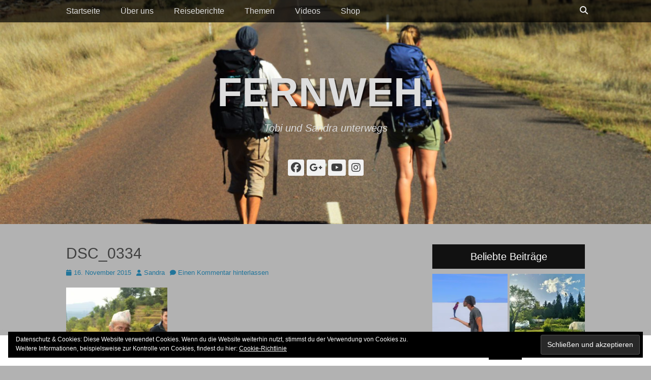

--- FILE ---
content_type: text/html; charset=UTF-8
request_url: https://www.tobiundsandraunterwegs.com/dsc_0334/
body_size: 16566
content:
		<!DOCTYPE html>
		<html lang="de">
		
<head>
		<meta charset="UTF-8">
		<link rel="profile" href="http://gmpg.org/xfn/11">
		<title>DSC_0334 &#8211; fernweh.</title>
<meta name='robots' content='max-image-preview:large' />
<meta name="viewport" content="width=device-width, initial-scale=1, minimum-scale=1"><link rel='dns-prefetch' href='//secure.gravatar.com' />
<link rel='dns-prefetch' href='//stats.wp.com' />
<link rel='dns-prefetch' href='//v0.wordpress.com' />
<link rel='dns-prefetch' href='//widgets.wp.com' />
<link rel='dns-prefetch' href='//s0.wp.com' />
<link rel='dns-prefetch' href='//0.gravatar.com' />
<link rel='dns-prefetch' href='//1.gravatar.com' />
<link rel='dns-prefetch' href='//2.gravatar.com' />
<link rel='dns-prefetch' href='//jetpack.wordpress.com' />
<link rel='dns-prefetch' href='//public-api.wordpress.com' />
<link rel='dns-prefetch' href='//i0.wp.com' />
<link rel="alternate" type="application/rss+xml" title="fernweh. &raquo; Feed" href="https://www.tobiundsandraunterwegs.com/feed/" />
<link rel="alternate" type="application/rss+xml" title="fernweh. &raquo; Kommentar-Feed" href="https://www.tobiundsandraunterwegs.com/comments/feed/" />
<link rel="alternate" type="application/rss+xml" title="fernweh. &raquo; DSC_0334-Kommentar-Feed" href="https://www.tobiundsandraunterwegs.com/feed/?attachment_id=1090" />
<script type="text/javascript">
window._wpemojiSettings = {"baseUrl":"https:\/\/s.w.org\/images\/core\/emoji\/14.0.0\/72x72\/","ext":".png","svgUrl":"https:\/\/s.w.org\/images\/core\/emoji\/14.0.0\/svg\/","svgExt":".svg","source":{"concatemoji":"https:\/\/www.tobiundsandraunterwegs.com\/wp-includes\/js\/wp-emoji-release.min.js?ver=6.3.7"}};
/*! This file is auto-generated */
!function(i,n){var o,s,e;function c(e){try{var t={supportTests:e,timestamp:(new Date).valueOf()};sessionStorage.setItem(o,JSON.stringify(t))}catch(e){}}function p(e,t,n){e.clearRect(0,0,e.canvas.width,e.canvas.height),e.fillText(t,0,0);var t=new Uint32Array(e.getImageData(0,0,e.canvas.width,e.canvas.height).data),r=(e.clearRect(0,0,e.canvas.width,e.canvas.height),e.fillText(n,0,0),new Uint32Array(e.getImageData(0,0,e.canvas.width,e.canvas.height).data));return t.every(function(e,t){return e===r[t]})}function u(e,t,n){switch(t){case"flag":return n(e,"\ud83c\udff3\ufe0f\u200d\u26a7\ufe0f","\ud83c\udff3\ufe0f\u200b\u26a7\ufe0f")?!1:!n(e,"\ud83c\uddfa\ud83c\uddf3","\ud83c\uddfa\u200b\ud83c\uddf3")&&!n(e,"\ud83c\udff4\udb40\udc67\udb40\udc62\udb40\udc65\udb40\udc6e\udb40\udc67\udb40\udc7f","\ud83c\udff4\u200b\udb40\udc67\u200b\udb40\udc62\u200b\udb40\udc65\u200b\udb40\udc6e\u200b\udb40\udc67\u200b\udb40\udc7f");case"emoji":return!n(e,"\ud83e\udef1\ud83c\udffb\u200d\ud83e\udef2\ud83c\udfff","\ud83e\udef1\ud83c\udffb\u200b\ud83e\udef2\ud83c\udfff")}return!1}function f(e,t,n){var r="undefined"!=typeof WorkerGlobalScope&&self instanceof WorkerGlobalScope?new OffscreenCanvas(300,150):i.createElement("canvas"),a=r.getContext("2d",{willReadFrequently:!0}),o=(a.textBaseline="top",a.font="600 32px Arial",{});return e.forEach(function(e){o[e]=t(a,e,n)}),o}function t(e){var t=i.createElement("script");t.src=e,t.defer=!0,i.head.appendChild(t)}"undefined"!=typeof Promise&&(o="wpEmojiSettingsSupports",s=["flag","emoji"],n.supports={everything:!0,everythingExceptFlag:!0},e=new Promise(function(e){i.addEventListener("DOMContentLoaded",e,{once:!0})}),new Promise(function(t){var n=function(){try{var e=JSON.parse(sessionStorage.getItem(o));if("object"==typeof e&&"number"==typeof e.timestamp&&(new Date).valueOf()<e.timestamp+604800&&"object"==typeof e.supportTests)return e.supportTests}catch(e){}return null}();if(!n){if("undefined"!=typeof Worker&&"undefined"!=typeof OffscreenCanvas&&"undefined"!=typeof URL&&URL.createObjectURL&&"undefined"!=typeof Blob)try{var e="postMessage("+f.toString()+"("+[JSON.stringify(s),u.toString(),p.toString()].join(",")+"));",r=new Blob([e],{type:"text/javascript"}),a=new Worker(URL.createObjectURL(r),{name:"wpTestEmojiSupports"});return void(a.onmessage=function(e){c(n=e.data),a.terminate(),t(n)})}catch(e){}c(n=f(s,u,p))}t(n)}).then(function(e){for(var t in e)n.supports[t]=e[t],n.supports.everything=n.supports.everything&&n.supports[t],"flag"!==t&&(n.supports.everythingExceptFlag=n.supports.everythingExceptFlag&&n.supports[t]);n.supports.everythingExceptFlag=n.supports.everythingExceptFlag&&!n.supports.flag,n.DOMReady=!1,n.readyCallback=function(){n.DOMReady=!0}}).then(function(){return e}).then(function(){var e;n.supports.everything||(n.readyCallback(),(e=n.source||{}).concatemoji?t(e.concatemoji):e.wpemoji&&e.twemoji&&(t(e.twemoji),t(e.wpemoji)))}))}((window,document),window._wpemojiSettings);
</script>
<style type="text/css">
img.wp-smiley,
img.emoji {
	display: inline !important;
	border: none !important;
	box-shadow: none !important;
	height: 1em !important;
	width: 1em !important;
	margin: 0 0.07em !important;
	vertical-align: -0.1em !important;
	background: none !important;
	padding: 0 !important;
}
</style>
	<link rel='stylesheet' id='wp-block-library-css' href='https://www.tobiundsandraunterwegs.com/wp-includes/css/dist/block-library/style.min.css?ver=6.3.7' type='text/css' media='all' />
<style id='wp-block-library-inline-css' type='text/css'>
.has-text-align-justify{text-align:justify;}
</style>
<style id='wp-block-library-theme-inline-css' type='text/css'>
.wp-block-audio figcaption{color:#555;font-size:13px;text-align:center}.is-dark-theme .wp-block-audio figcaption{color:hsla(0,0%,100%,.65)}.wp-block-audio{margin:0 0 1em}.wp-block-code{border:1px solid #ccc;border-radius:4px;font-family:Menlo,Consolas,monaco,monospace;padding:.8em 1em}.wp-block-embed figcaption{color:#555;font-size:13px;text-align:center}.is-dark-theme .wp-block-embed figcaption{color:hsla(0,0%,100%,.65)}.wp-block-embed{margin:0 0 1em}.blocks-gallery-caption{color:#555;font-size:13px;text-align:center}.is-dark-theme .blocks-gallery-caption{color:hsla(0,0%,100%,.65)}.wp-block-image figcaption{color:#555;font-size:13px;text-align:center}.is-dark-theme .wp-block-image figcaption{color:hsla(0,0%,100%,.65)}.wp-block-image{margin:0 0 1em}.wp-block-pullquote{border-bottom:4px solid;border-top:4px solid;color:currentColor;margin-bottom:1.75em}.wp-block-pullquote cite,.wp-block-pullquote footer,.wp-block-pullquote__citation{color:currentColor;font-size:.8125em;font-style:normal;text-transform:uppercase}.wp-block-quote{border-left:.25em solid;margin:0 0 1.75em;padding-left:1em}.wp-block-quote cite,.wp-block-quote footer{color:currentColor;font-size:.8125em;font-style:normal;position:relative}.wp-block-quote.has-text-align-right{border-left:none;border-right:.25em solid;padding-left:0;padding-right:1em}.wp-block-quote.has-text-align-center{border:none;padding-left:0}.wp-block-quote.is-large,.wp-block-quote.is-style-large,.wp-block-quote.is-style-plain{border:none}.wp-block-search .wp-block-search__label{font-weight:700}.wp-block-search__button{border:1px solid #ccc;padding:.375em .625em}:where(.wp-block-group.has-background){padding:1.25em 2.375em}.wp-block-separator.has-css-opacity{opacity:.4}.wp-block-separator{border:none;border-bottom:2px solid;margin-left:auto;margin-right:auto}.wp-block-separator.has-alpha-channel-opacity{opacity:1}.wp-block-separator:not(.is-style-wide):not(.is-style-dots){width:100px}.wp-block-separator.has-background:not(.is-style-dots){border-bottom:none;height:1px}.wp-block-separator.has-background:not(.is-style-wide):not(.is-style-dots){height:2px}.wp-block-table{margin:0 0 1em}.wp-block-table td,.wp-block-table th{word-break:normal}.wp-block-table figcaption{color:#555;font-size:13px;text-align:center}.is-dark-theme .wp-block-table figcaption{color:hsla(0,0%,100%,.65)}.wp-block-video figcaption{color:#555;font-size:13px;text-align:center}.is-dark-theme .wp-block-video figcaption{color:hsla(0,0%,100%,.65)}.wp-block-video{margin:0 0 1em}.wp-block-template-part.has-background{margin-bottom:0;margin-top:0;padding:1.25em 2.375em}
</style>
<link rel='stylesheet' id='mediaelement-css' href='https://www.tobiundsandraunterwegs.com/wp-includes/js/mediaelement/mediaelementplayer-legacy.min.css?ver=4.2.17' type='text/css' media='all' />
<link rel='stylesheet' id='wp-mediaelement-css' href='https://www.tobiundsandraunterwegs.com/wp-includes/js/mediaelement/wp-mediaelement.min.css?ver=6.3.7' type='text/css' media='all' />
<style id='jetpack-sharing-buttons-style-inline-css' type='text/css'>
.jetpack-sharing-buttons__services-list{display:flex;flex-direction:row;flex-wrap:wrap;gap:0;list-style-type:none;margin:5px;padding:0}.jetpack-sharing-buttons__services-list.has-small-icon-size{font-size:12px}.jetpack-sharing-buttons__services-list.has-normal-icon-size{font-size:16px}.jetpack-sharing-buttons__services-list.has-large-icon-size{font-size:24px}.jetpack-sharing-buttons__services-list.has-huge-icon-size{font-size:36px}@media print{.jetpack-sharing-buttons__services-list{display:none!important}}.editor-styles-wrapper .wp-block-jetpack-sharing-buttons{gap:0;padding-inline-start:0}ul.jetpack-sharing-buttons__services-list.has-background{padding:1.25em 2.375em}
</style>
<style id='classic-theme-styles-inline-css' type='text/css'>
/*! This file is auto-generated */
.wp-block-button__link{color:#fff;background-color:#32373c;border-radius:9999px;box-shadow:none;text-decoration:none;padding:calc(.667em + 2px) calc(1.333em + 2px);font-size:1.125em}.wp-block-file__button{background:#32373c;color:#fff;text-decoration:none}
</style>
<style id='global-styles-inline-css' type='text/css'>
body{--wp--preset--color--black: #111111;--wp--preset--color--cyan-bluish-gray: #abb8c3;--wp--preset--color--white: #ffffff;--wp--preset--color--pale-pink: #f78da7;--wp--preset--color--vivid-red: #cf2e2e;--wp--preset--color--luminous-vivid-orange: #ff6900;--wp--preset--color--luminous-vivid-amber: #fcb900;--wp--preset--color--light-green-cyan: #7bdcb5;--wp--preset--color--vivid-green-cyan: #00d084;--wp--preset--color--pale-cyan-blue: #8ed1fc;--wp--preset--color--vivid-cyan-blue: #0693e3;--wp--preset--color--vivid-purple: #9b51e0;--wp--preset--color--gray: #f4f4f4;--wp--preset--color--yellow: #e5ae4a;--wp--preset--color--blue: #21759b;--wp--preset--gradient--vivid-cyan-blue-to-vivid-purple: linear-gradient(135deg,rgba(6,147,227,1) 0%,rgb(155,81,224) 100%);--wp--preset--gradient--light-green-cyan-to-vivid-green-cyan: linear-gradient(135deg,rgb(122,220,180) 0%,rgb(0,208,130) 100%);--wp--preset--gradient--luminous-vivid-amber-to-luminous-vivid-orange: linear-gradient(135deg,rgba(252,185,0,1) 0%,rgba(255,105,0,1) 100%);--wp--preset--gradient--luminous-vivid-orange-to-vivid-red: linear-gradient(135deg,rgba(255,105,0,1) 0%,rgb(207,46,46) 100%);--wp--preset--gradient--very-light-gray-to-cyan-bluish-gray: linear-gradient(135deg,rgb(238,238,238) 0%,rgb(169,184,195) 100%);--wp--preset--gradient--cool-to-warm-spectrum: linear-gradient(135deg,rgb(74,234,220) 0%,rgb(151,120,209) 20%,rgb(207,42,186) 40%,rgb(238,44,130) 60%,rgb(251,105,98) 80%,rgb(254,248,76) 100%);--wp--preset--gradient--blush-light-purple: linear-gradient(135deg,rgb(255,206,236) 0%,rgb(152,150,240) 100%);--wp--preset--gradient--blush-bordeaux: linear-gradient(135deg,rgb(254,205,165) 0%,rgb(254,45,45) 50%,rgb(107,0,62) 100%);--wp--preset--gradient--luminous-dusk: linear-gradient(135deg,rgb(255,203,112) 0%,rgb(199,81,192) 50%,rgb(65,88,208) 100%);--wp--preset--gradient--pale-ocean: linear-gradient(135deg,rgb(255,245,203) 0%,rgb(182,227,212) 50%,rgb(51,167,181) 100%);--wp--preset--gradient--electric-grass: linear-gradient(135deg,rgb(202,248,128) 0%,rgb(113,206,126) 100%);--wp--preset--gradient--midnight: linear-gradient(135deg,rgb(2,3,129) 0%,rgb(40,116,252) 100%);--wp--preset--font-size--small: 14px;--wp--preset--font-size--medium: 20px;--wp--preset--font-size--large: 48px;--wp--preset--font-size--x-large: 42px;--wp--preset--font-size--normal: 17px;--wp--preset--font-size--huge: 64px;--wp--preset--spacing--20: 0.44rem;--wp--preset--spacing--30: 0.67rem;--wp--preset--spacing--40: 1rem;--wp--preset--spacing--50: 1.5rem;--wp--preset--spacing--60: 2.25rem;--wp--preset--spacing--70: 3.38rem;--wp--preset--spacing--80: 5.06rem;--wp--preset--shadow--natural: 6px 6px 9px rgba(0, 0, 0, 0.2);--wp--preset--shadow--deep: 12px 12px 50px rgba(0, 0, 0, 0.4);--wp--preset--shadow--sharp: 6px 6px 0px rgba(0, 0, 0, 0.2);--wp--preset--shadow--outlined: 6px 6px 0px -3px rgba(255, 255, 255, 1), 6px 6px rgba(0, 0, 0, 1);--wp--preset--shadow--crisp: 6px 6px 0px rgba(0, 0, 0, 1);}:where(.is-layout-flex){gap: 0.5em;}:where(.is-layout-grid){gap: 0.5em;}body .is-layout-flow > .alignleft{float: left;margin-inline-start: 0;margin-inline-end: 2em;}body .is-layout-flow > .alignright{float: right;margin-inline-start: 2em;margin-inline-end: 0;}body .is-layout-flow > .aligncenter{margin-left: auto !important;margin-right: auto !important;}body .is-layout-constrained > .alignleft{float: left;margin-inline-start: 0;margin-inline-end: 2em;}body .is-layout-constrained > .alignright{float: right;margin-inline-start: 2em;margin-inline-end: 0;}body .is-layout-constrained > .aligncenter{margin-left: auto !important;margin-right: auto !important;}body .is-layout-constrained > :where(:not(.alignleft):not(.alignright):not(.alignfull)){max-width: var(--wp--style--global--content-size);margin-left: auto !important;margin-right: auto !important;}body .is-layout-constrained > .alignwide{max-width: var(--wp--style--global--wide-size);}body .is-layout-flex{display: flex;}body .is-layout-flex{flex-wrap: wrap;align-items: center;}body .is-layout-flex > *{margin: 0;}body .is-layout-grid{display: grid;}body .is-layout-grid > *{margin: 0;}:where(.wp-block-columns.is-layout-flex){gap: 2em;}:where(.wp-block-columns.is-layout-grid){gap: 2em;}:where(.wp-block-post-template.is-layout-flex){gap: 1.25em;}:where(.wp-block-post-template.is-layout-grid){gap: 1.25em;}.has-black-color{color: var(--wp--preset--color--black) !important;}.has-cyan-bluish-gray-color{color: var(--wp--preset--color--cyan-bluish-gray) !important;}.has-white-color{color: var(--wp--preset--color--white) !important;}.has-pale-pink-color{color: var(--wp--preset--color--pale-pink) !important;}.has-vivid-red-color{color: var(--wp--preset--color--vivid-red) !important;}.has-luminous-vivid-orange-color{color: var(--wp--preset--color--luminous-vivid-orange) !important;}.has-luminous-vivid-amber-color{color: var(--wp--preset--color--luminous-vivid-amber) !important;}.has-light-green-cyan-color{color: var(--wp--preset--color--light-green-cyan) !important;}.has-vivid-green-cyan-color{color: var(--wp--preset--color--vivid-green-cyan) !important;}.has-pale-cyan-blue-color{color: var(--wp--preset--color--pale-cyan-blue) !important;}.has-vivid-cyan-blue-color{color: var(--wp--preset--color--vivid-cyan-blue) !important;}.has-vivid-purple-color{color: var(--wp--preset--color--vivid-purple) !important;}.has-black-background-color{background-color: var(--wp--preset--color--black) !important;}.has-cyan-bluish-gray-background-color{background-color: var(--wp--preset--color--cyan-bluish-gray) !important;}.has-white-background-color{background-color: var(--wp--preset--color--white) !important;}.has-pale-pink-background-color{background-color: var(--wp--preset--color--pale-pink) !important;}.has-vivid-red-background-color{background-color: var(--wp--preset--color--vivid-red) !important;}.has-luminous-vivid-orange-background-color{background-color: var(--wp--preset--color--luminous-vivid-orange) !important;}.has-luminous-vivid-amber-background-color{background-color: var(--wp--preset--color--luminous-vivid-amber) !important;}.has-light-green-cyan-background-color{background-color: var(--wp--preset--color--light-green-cyan) !important;}.has-vivid-green-cyan-background-color{background-color: var(--wp--preset--color--vivid-green-cyan) !important;}.has-pale-cyan-blue-background-color{background-color: var(--wp--preset--color--pale-cyan-blue) !important;}.has-vivid-cyan-blue-background-color{background-color: var(--wp--preset--color--vivid-cyan-blue) !important;}.has-vivid-purple-background-color{background-color: var(--wp--preset--color--vivid-purple) !important;}.has-black-border-color{border-color: var(--wp--preset--color--black) !important;}.has-cyan-bluish-gray-border-color{border-color: var(--wp--preset--color--cyan-bluish-gray) !important;}.has-white-border-color{border-color: var(--wp--preset--color--white) !important;}.has-pale-pink-border-color{border-color: var(--wp--preset--color--pale-pink) !important;}.has-vivid-red-border-color{border-color: var(--wp--preset--color--vivid-red) !important;}.has-luminous-vivid-orange-border-color{border-color: var(--wp--preset--color--luminous-vivid-orange) !important;}.has-luminous-vivid-amber-border-color{border-color: var(--wp--preset--color--luminous-vivid-amber) !important;}.has-light-green-cyan-border-color{border-color: var(--wp--preset--color--light-green-cyan) !important;}.has-vivid-green-cyan-border-color{border-color: var(--wp--preset--color--vivid-green-cyan) !important;}.has-pale-cyan-blue-border-color{border-color: var(--wp--preset--color--pale-cyan-blue) !important;}.has-vivid-cyan-blue-border-color{border-color: var(--wp--preset--color--vivid-cyan-blue) !important;}.has-vivid-purple-border-color{border-color: var(--wp--preset--color--vivid-purple) !important;}.has-vivid-cyan-blue-to-vivid-purple-gradient-background{background: var(--wp--preset--gradient--vivid-cyan-blue-to-vivid-purple) !important;}.has-light-green-cyan-to-vivid-green-cyan-gradient-background{background: var(--wp--preset--gradient--light-green-cyan-to-vivid-green-cyan) !important;}.has-luminous-vivid-amber-to-luminous-vivid-orange-gradient-background{background: var(--wp--preset--gradient--luminous-vivid-amber-to-luminous-vivid-orange) !important;}.has-luminous-vivid-orange-to-vivid-red-gradient-background{background: var(--wp--preset--gradient--luminous-vivid-orange-to-vivid-red) !important;}.has-very-light-gray-to-cyan-bluish-gray-gradient-background{background: var(--wp--preset--gradient--very-light-gray-to-cyan-bluish-gray) !important;}.has-cool-to-warm-spectrum-gradient-background{background: var(--wp--preset--gradient--cool-to-warm-spectrum) !important;}.has-blush-light-purple-gradient-background{background: var(--wp--preset--gradient--blush-light-purple) !important;}.has-blush-bordeaux-gradient-background{background: var(--wp--preset--gradient--blush-bordeaux) !important;}.has-luminous-dusk-gradient-background{background: var(--wp--preset--gradient--luminous-dusk) !important;}.has-pale-ocean-gradient-background{background: var(--wp--preset--gradient--pale-ocean) !important;}.has-electric-grass-gradient-background{background: var(--wp--preset--gradient--electric-grass) !important;}.has-midnight-gradient-background{background: var(--wp--preset--gradient--midnight) !important;}.has-small-font-size{font-size: var(--wp--preset--font-size--small) !important;}.has-medium-font-size{font-size: var(--wp--preset--font-size--medium) !important;}.has-large-font-size{font-size: var(--wp--preset--font-size--large) !important;}.has-x-large-font-size{font-size: var(--wp--preset--font-size--x-large) !important;}
.wp-block-navigation a:where(:not(.wp-element-button)){color: inherit;}
:where(.wp-block-post-template.is-layout-flex){gap: 1.25em;}:where(.wp-block-post-template.is-layout-grid){gap: 1.25em;}
:where(.wp-block-columns.is-layout-flex){gap: 2em;}:where(.wp-block-columns.is-layout-grid){gap: 2em;}
.wp-block-pullquote{font-size: 1.5em;line-height: 1.6;}
</style>
<link rel='stylesheet' id='cookie-law-info-css' href='https://www.tobiundsandraunterwegs.com/wp-content/plugins/cookie-law-info/legacy/public/css/cookie-law-info-public.css?ver=3.3.9.1' type='text/css' media='all' />
<link rel='stylesheet' id='cookie-law-info-gdpr-css' href='https://www.tobiundsandraunterwegs.com/wp-content/plugins/cookie-law-info/legacy/public/css/cookie-law-info-gdpr.css?ver=3.3.9.1' type='text/css' media='all' />
<link rel='stylesheet' id='catchadaptive-style-css' href='https://www.tobiundsandraunterwegs.com/wp-content/themes/catch-adaptive/style.css?ver=20251210-03655' type='text/css' media='all' />
<link rel='stylesheet' id='catchadaptive-block-style-css' href='https://www.tobiundsandraunterwegs.com/wp-content/themes/catch-adaptive/css/blocks.css?ver=1.4.1' type='text/css' media='all' />
<link rel='stylesheet' id='font-awesome-css' href='https://www.tobiundsandraunterwegs.com/wp-content/themes/catch-adaptive/css/font-awesome/css/all.min.css?ver=6.7.2' type='text/css' media='all' />
<link rel='stylesheet' id='jquery-sidr-css' href='https://www.tobiundsandraunterwegs.com/wp-content/themes/catch-adaptive/css/jquery.sidr.light.min.css?ver=2.1.0' type='text/css' media='all' />
<link rel='stylesheet' id='smartcountdown-counter-style-css' href='https://www.tobiundsandraunterwegs.com/wp-content/plugins/smart-countdown-fx/css/smartcountdown.css?ver=6.3.7' type='text/css' media='all' />
<style id='jetpack_facebook_likebox-inline-css' type='text/css'>
.widget_facebook_likebox {
	overflow: hidden;
}

</style>
<link rel='stylesheet' id='wp-pagenavi-css' href='https://www.tobiundsandraunterwegs.com/wp-content/plugins/wp-pagenavi/pagenavi-css.css?ver=2.70' type='text/css' media='all' />
<link rel='stylesheet' id='jetpack_css-css' href='https://www.tobiundsandraunterwegs.com/wp-content/plugins/jetpack/css/jetpack.css?ver=13.3.2' type='text/css' media='all' />
<script type='text/javascript' src='https://www.tobiundsandraunterwegs.com/wp-includes/js/jquery/jquery.min.js?ver=3.7.0' id='jquery-core-js'></script>
<script type='text/javascript' src='https://www.tobiundsandraunterwegs.com/wp-includes/js/jquery/jquery-migrate.min.js?ver=3.4.1' id='jquery-migrate-js'></script>
<script type='text/javascript' id='cookie-law-info-js-extra'>
/* <![CDATA[ */
var Cli_Data = {"nn_cookie_ids":[],"cookielist":[],"non_necessary_cookies":[],"ccpaEnabled":"","ccpaRegionBased":"","ccpaBarEnabled":"","strictlyEnabled":["necessary","obligatoire"],"ccpaType":"gdpr","js_blocking":"","custom_integration":"","triggerDomRefresh":"","secure_cookies":""};
var cli_cookiebar_settings = {"animate_speed_hide":"500","animate_speed_show":"500","background":"#fff","border":"#444","border_on":"","button_1_button_colour":"#000","button_1_button_hover":"#000000","button_1_link_colour":"#81d742","button_1_as_button":"1","button_1_new_win":"","button_2_button_colour":"#333","button_2_button_hover":"#292929","button_2_link_colour":"#444","button_2_as_button":"","button_2_hidebar":"","button_3_button_colour":"#000","button_3_button_hover":"#000000","button_3_link_colour":"#fff","button_3_as_button":"1","button_3_new_win":"","button_4_button_colour":"#000","button_4_button_hover":"#000000","button_4_link_colour":"#fff","button_4_as_button":"1","button_7_button_colour":"#61a229","button_7_button_hover":"#4e8221","button_7_link_colour":"#fff","button_7_as_button":"1","button_7_new_win":"","font_family":"inherit","header_fix":"","notify_animate_hide":"1","notify_animate_show":"1","notify_div_id":"#cookie-law-info-bar","notify_position_horizontal":"right","notify_position_vertical":"bottom","scroll_close":"","scroll_close_reload":"","accept_close_reload":"","reject_close_reload":"","showagain_tab":"1","showagain_background":"#fff","showagain_border":"#000","showagain_div_id":"#cookie-law-info-again","showagain_x_position":"100px","text":"#000","show_once_yn":"1","show_once":"10000","logging_on":"","as_popup":"1","popup_overlay":"1","bar_heading_text":"","cookie_bar_as":"banner","popup_showagain_position":"bottom-right","widget_position":"left"};
var log_object = {"ajax_url":"https:\/\/www.tobiundsandraunterwegs.com\/wp-admin\/admin-ajax.php"};
/* ]]> */
</script>
<script type='text/javascript' src='https://www.tobiundsandraunterwegs.com/wp-content/plugins/cookie-law-info/legacy/public/js/cookie-law-info-public.js?ver=3.3.9.1' id='cookie-law-info-js'></script>
<script type='text/javascript' src='https://www.tobiundsandraunterwegs.com/wp-content/themes/catch-adaptive/js/jquery.sidr.min.js?ver=2.2.1.1' id='jquery-sidr-js'></script>
<script type='text/javascript' src='https://www.tobiundsandraunterwegs.com/wp-content/themes/catch-adaptive/js/catchadaptive-custom-scripts.min.js' id='catchadaptive-custom-scripts-js'></script>
<script type='text/javascript' src='https://www.tobiundsandraunterwegs.com/wp-content/plugins/smart-countdown-fx/js/vendor/velocity.min.js?ver=6.3.7' id='velocity-script-js'></script>
<script type='text/javascript' id='smartcountdown-counter-script-js-extra'>
/* <![CDATA[ */
var smartcountdownajax = {"url":"https:\/\/www.tobiundsandraunterwegs.com\/wp-admin\/admin-ajax.php","nonce":"6c9ab42c1c"};
var smartcountdownstrings = {"seconds":"Sekunden","seconds_1":"Sekunde","seconds_2":"Sekunden","minutes":"Minuten","minutes_1":"Minute","minutes_2":"Minuten","hours":"Stunden","hours_1":"Stunde","hours_2":"Stunden","days":"Tage","days_1":"Tag","days_2":"Tage","weeks":"Wochen","weeks_1":"Woche","weeks_2":"Wochen","months":"Monate","months_1":"Monat","months_2":"Monate","years":"Jahre","years_1":"Jahr","years_2":"Jahre"};
/* ]]> */
</script>
<script type='text/javascript' src='https://www.tobiundsandraunterwegs.com/wp-content/plugins/smart-countdown-fx/js/smartcountdown.js?ver=6.3.7' id='smartcountdown-counter-script-js'></script>
<script type='text/javascript' src='https://www.tobiundsandraunterwegs.com/wp-content/plugins/smart-countdown-fx/js/plural_js/plural.js?ver=6.3.7' id='smartcountdown-plural-strings-js'></script>
<link rel="https://api.w.org/" href="https://www.tobiundsandraunterwegs.com/wp-json/" /><link rel="alternate" type="application/json" href="https://www.tobiundsandraunterwegs.com/wp-json/wp/v2/media/1090" /><link rel="EditURI" type="application/rsd+xml" title="RSD" href="https://www.tobiundsandraunterwegs.com/xmlrpc.php?rsd" />
<meta name="generator" content="WordPress 6.3.7" />
<link rel='shortlink' href='https://wp.me/a6DtHu-hA' />
<link rel="alternate" type="application/json+oembed" href="https://www.tobiundsandraunterwegs.com/wp-json/oembed/1.0/embed?url=https%3A%2F%2Fwww.tobiundsandraunterwegs.com%2Fdsc_0334%2F" />
<link rel="alternate" type="text/xml+oembed" href="https://www.tobiundsandraunterwegs.com/wp-json/oembed/1.0/embed?url=https%3A%2F%2Fwww.tobiundsandraunterwegs.com%2Fdsc_0334%2F&#038;format=xml" />
	<style>img#wpstats{display:none}</style>
		<style type="text/css">.recentcomments a{display:inline !important;padding:0 !important;margin:0 !important;}</style><!-- Header Image CSS -->
<style>
		#masthead {
			background: url(https://www.tobiundsandraunterwegs.com/wp-content/uploads/2017/01/cropped-DSC_0269.jpg) no-repeat 50% 50%;
			-webkit-background-size: cover;
			-moz-background-size:    cover;
			-o-background-size:      cover;
			background-size:         cover;
		}
		</style><style type="text/css" id="custom-background-css">
body.custom-background { background-color: #b2b2b2; }
</style>
	
<!-- Jetpack Open Graph Tags -->
<meta property="og:type" content="article" />
<meta property="og:title" content="DSC_0334" />
<meta property="og:url" content="https://www.tobiundsandraunterwegs.com/dsc_0334/" />
<meta property="og:description" content="Besuche den Beitrag für mehr Info." />
<meta property="article:published_time" content="2015-11-16T11:31:40+00:00" />
<meta property="article:modified_time" content="2015-11-16T11:31:40+00:00" />
<meta property="og:site_name" content="fernweh." />
<meta property="og:image" content="https://www.tobiundsandraunterwegs.com/wp-content/uploads/2015/11/DSC_0334.jpg" />
<meta property="og:image:alt" content="" />
<meta property="og:locale" content="de_DE" />
<meta name="twitter:text:title" content="DSC_0334" />
<meta name="twitter:image" content="https://i0.wp.com/www.tobiundsandraunterwegs.com/wp-content/uploads/2015/11/DSC_0334.jpg?fit=798%2C1200&#038;ssl=1&#038;w=640" />
<meta name="twitter:card" content="summary_large_image" />
<meta name="twitter:description" content="Besuche den Beitrag für mehr Info." />

<!-- End Jetpack Open Graph Tags -->
<link rel="icon" href="https://i0.wp.com/www.tobiundsandraunterwegs.com/wp-content/uploads/2016/04/cropped-Logo-2.png?fit=32%2C32&#038;ssl=1" sizes="32x32" />
<link rel="icon" href="https://i0.wp.com/www.tobiundsandraunterwegs.com/wp-content/uploads/2016/04/cropped-Logo-2.png?fit=192%2C192&#038;ssl=1" sizes="192x192" />
<link rel="apple-touch-icon" href="https://i0.wp.com/www.tobiundsandraunterwegs.com/wp-content/uploads/2016/04/cropped-Logo-2.png?fit=180%2C180&#038;ssl=1" />
<meta name="msapplication-TileImage" content="https://i0.wp.com/www.tobiundsandraunterwegs.com/wp-content/uploads/2016/04/cropped-Logo-2.png?fit=270%2C270&#038;ssl=1" />
<!-- fernweh. inline CSS Styles -->
<style type="text/css" media="screen">
#featured-content {
background-image: url("http://www.tobiundsandraunterwegs.com/wp-content/uploads/2016/11/20161105_181552.jpg");
}</style>
<link rel="stylesheet" type="text/css" id="wp-custom-css" href="https://www.tobiundsandraunterwegs.com/?custom-css=0cffc671d4" /></head>

<body class="attachment attachment-template-default single single-attachment postid-1090 attachmentid-1090 attachment-jpeg custom-background wp-embed-responsive group-blog two-columns content-left">


		<div id="page" class="hfeed site">
				<div id="fixed-header">
			<nav class="site-navigation nav-primary" role="navigation">
        <div class="wrapper">
            <div class="screen-reader-text skip-link"><a href="#content" title="Zum Inhalt springen">Zum Inhalt springen</a></div>
                            <div id="mobile-header-left-menu" class="mobile-menu-anchor primary-menu">
                    <a href="#mobile-header-left-nav" id="header-left-menu" class="font-awesome fa-menu">
                        <span class="mobile-menu-text">Menü</span>
                    </a>
                </div><!-- #mobile-header-menu -->

                <h3 class="assistive-text">Primäres Menü</h3><ul id="menu-menue-3" class="menu catchadaptive-nav-menu"><li id="menu-item-4194" class="menu-item menu-item-type-custom menu-item-object-custom menu-item-home menu-item-4194"><a href="http://www.tobiundsandraunterwegs.com">Startseite</a></li>
<li id="menu-item-4221" class="menu-item menu-item-type-post_type menu-item-object-page menu-item-4221"><a href="https://www.tobiundsandraunterwegs.com/eine-seite/">Über uns</a></li>
<li id="menu-item-4195" class="menu-item menu-item-type-taxonomy menu-item-object-category menu-item-has-children menu-item-4195"><a href="https://www.tobiundsandraunterwegs.com/category/reiseberichte/">Reiseberichte</a>
<ul class="sub-menu">
	<li id="menu-item-4290" class="menu-item menu-item-type-taxonomy menu-item-object-category menu-item-4290"><a href="https://www.tobiundsandraunterwegs.com/category/reiseberichte/praktikum-in-china/">Praktikum in China</a></li>
	<li id="menu-item-4196" class="menu-item menu-item-type-taxonomy menu-item-object-category menu-item-has-children menu-item-4196"><a href="https://www.tobiundsandraunterwegs.com/category/reiseberichte/weltreise-1516/">Weltreise 15/16</a>
	<ul class="sub-menu">
		<li id="menu-item-4224" class="menu-item menu-item-type-taxonomy menu-item-object-category menu-item-has-children menu-item-4224"><a href="https://www.tobiundsandraunterwegs.com/category/reiseberichte/weltreise-1516/vor-der-reise/">Vor der Reise</a>
		<ul class="sub-menu">
			<li id="menu-item-4225" class="menu-item menu-item-type-taxonomy menu-item-object-category menu-item-4225"><a href="https://www.tobiundsandraunterwegs.com/category/reiseberichte/weltreise-1516/vor-der-reise/allgemeine-reisevorbereitungen/">Allgemeine Reisevorbereitungen</a></li>
			<li id="menu-item-4226" class="menu-item menu-item-type-taxonomy menu-item-object-category menu-item-4226"><a href="https://www.tobiundsandraunterwegs.com/category/reiseberichte/weltreise-1516/vor-der-reise/ausruestung/">Ausrüstung</a></li>
			<li id="menu-item-4227" class="menu-item menu-item-type-taxonomy menu-item-object-category menu-item-4227"><a href="https://www.tobiundsandraunterwegs.com/category/reiseberichte/weltreise-1516/vor-der-reise/der-plan/">Der Plan</a></li>
			<li id="menu-item-4228" class="menu-item menu-item-type-taxonomy menu-item-object-category menu-item-4228"><a href="https://www.tobiundsandraunterwegs.com/category/reiseberichte/weltreise-1516/vor-der-reise/die-idee/">Die Idee</a></li>
			<li id="menu-item-4229" class="menu-item menu-item-type-taxonomy menu-item-object-category menu-item-4229"><a href="https://www.tobiundsandraunterwegs.com/category/reiseberichte/weltreise-1516/vor-der-reise/gesundheitsfuersorge/">Gesundheitsfürsorge</a></li>
		</ul>
</li>
		<li id="menu-item-4219" class="menu-item menu-item-type-post_type menu-item-object-page menu-item-4219"><a href="https://www.tobiundsandraunterwegs.com/route/">Route</a></li>
		<li id="menu-item-4217" class="menu-item menu-item-type-post_type menu-item-object-page menu-item-4217"><a href="https://www.tobiundsandraunterwegs.com/__trashed/">Unterstützt uns</a></li>
	</ul>
</li>
	<li id="menu-item-4197" class="menu-item menu-item-type-taxonomy menu-item-object-category menu-item-has-children menu-item-4197"><a href="https://www.tobiundsandraunterwegs.com/category/reiseberichte/weltreise-1516/asien/">Asien</a>
	<ul class="sub-menu">
		<li id="menu-item-4198" class="menu-item menu-item-type-taxonomy menu-item-object-category menu-item-4198"><a href="https://www.tobiundsandraunterwegs.com/category/reiseberichte/weltreise-1516/asien/indien/">Indien</a></li>
		<li id="menu-item-4199" class="menu-item menu-item-type-taxonomy menu-item-object-category menu-item-4199"><a href="https://www.tobiundsandraunterwegs.com/category/reiseberichte/weltreise-1516/asien/indonesien/">Indonesien</a></li>
		<li id="menu-item-4200" class="menu-item menu-item-type-taxonomy menu-item-object-category menu-item-4200"><a href="https://www.tobiundsandraunterwegs.com/category/reiseberichte/weltreise-1516/asien/laos/">Laos</a></li>
		<li id="menu-item-4201" class="menu-item menu-item-type-taxonomy menu-item-object-category menu-item-4201"><a href="https://www.tobiundsandraunterwegs.com/category/reiseberichte/weltreise-1516/asien/malaysia/">Malaysia</a></li>
		<li id="menu-item-4202" class="menu-item menu-item-type-taxonomy menu-item-object-category menu-item-4202"><a href="https://www.tobiundsandraunterwegs.com/category/reiseberichte/weltreise-1516/asien/nepal/">Nepal</a></li>
		<li id="menu-item-4203" class="menu-item menu-item-type-taxonomy menu-item-object-category menu-item-4203"><a href="https://www.tobiundsandraunterwegs.com/category/reiseberichte/weltreise-1516/asien/singapur/">Singapur</a></li>
		<li id="menu-item-4204" class="menu-item menu-item-type-taxonomy menu-item-object-category menu-item-4204"><a href="https://www.tobiundsandraunterwegs.com/category/reiseberichte/weltreise-1516/asien/thailand/">Thailand</a></li>
		<li id="menu-item-4205" class="menu-item menu-item-type-taxonomy menu-item-object-category menu-item-4205"><a href="https://www.tobiundsandraunterwegs.com/category/reiseberichte/weltreise-1516/asien/vietnam/">Vietnam</a></li>
	</ul>
</li>
	<li id="menu-item-4206" class="menu-item menu-item-type-taxonomy menu-item-object-category menu-item-has-children menu-item-4206"><a href="https://www.tobiundsandraunterwegs.com/category/reiseberichte/weltreise-1516/nordamerika/">Nordamerika</a>
	<ul class="sub-menu">
		<li id="menu-item-4207" class="menu-item menu-item-type-taxonomy menu-item-object-category menu-item-4207"><a href="https://www.tobiundsandraunterwegs.com/category/reiseberichte/weltreise-1516/nordamerika/kanada/">Kanada</a></li>
		<li id="menu-item-4208" class="menu-item menu-item-type-taxonomy menu-item-object-category menu-item-4208"><a href="https://www.tobiundsandraunterwegs.com/category/reiseberichte/weltreise-1516/nordamerika/usa/">USA</a></li>
	</ul>
</li>
	<li id="menu-item-4209" class="menu-item menu-item-type-taxonomy menu-item-object-category menu-item-has-children menu-item-4209"><a href="https://www.tobiundsandraunterwegs.com/category/reiseberichte/weltreise-1516/ozeanien/">Ozeanien</a>
	<ul class="sub-menu">
		<li id="menu-item-4210" class="menu-item menu-item-type-taxonomy menu-item-object-category menu-item-4210"><a href="https://www.tobiundsandraunterwegs.com/category/reiseberichte/weltreise-1516/ozeanien/australien/">Australien</a></li>
		<li id="menu-item-4211" class="menu-item menu-item-type-taxonomy menu-item-object-category menu-item-4211"><a href="https://www.tobiundsandraunterwegs.com/category/reiseberichte/weltreise-1516/ozeanien/neuseeland/">Neuseeland</a></li>
	</ul>
</li>
	<li id="menu-item-4212" class="menu-item menu-item-type-taxonomy menu-item-object-category menu-item-has-children menu-item-4212"><a href="https://www.tobiundsandraunterwegs.com/category/suedamerika/">Süd- / Mittelamerika</a>
	<ul class="sub-menu">
		<li id="menu-item-4213" class="menu-item menu-item-type-taxonomy menu-item-object-category menu-item-4213"><a href="https://www.tobiundsandraunterwegs.com/category/suedamerika/bolivien/">Bolivien</a></li>
		<li id="menu-item-4214" class="menu-item menu-item-type-taxonomy menu-item-object-category menu-item-4214"><a href="https://www.tobiundsandraunterwegs.com/category/suedamerika/chile/">Chile</a></li>
		<li id="menu-item-4215" class="menu-item menu-item-type-taxonomy menu-item-object-category menu-item-4215"><a href="https://www.tobiundsandraunterwegs.com/category/suedamerika/mexiko/">Mexiko</a></li>
		<li id="menu-item-4216" class="menu-item menu-item-type-taxonomy menu-item-object-category menu-item-4216"><a href="https://www.tobiundsandraunterwegs.com/category/suedamerika/peru/">Peru</a></li>
	</ul>
</li>
</ul>
</li>
<li id="menu-item-4296" class="menu-item menu-item-type-custom menu-item-object-custom menu-item-home menu-item-has-children menu-item-4296"><a href="https://www.tobiundsandraunterwegs.com">Themen</a>
<ul class="sub-menu">
	<li id="menu-item-4293" class="menu-item menu-item-type-taxonomy menu-item-object-category menu-item-4293"><a href="https://www.tobiundsandraunterwegs.com/category/roadtrip/">Roadtrip</a></li>
	<li id="menu-item-4294" class="menu-item menu-item-type-taxonomy menu-item-object-category menu-item-4294"><a href="https://www.tobiundsandraunterwegs.com/category/tauchen/">Tauchen</a></li>
	<li id="menu-item-4292" class="menu-item menu-item-type-taxonomy menu-item-object-category menu-item-4292"><a href="https://www.tobiundsandraunterwegs.com/category/reiseberichte/trekking/">Trekking</a></li>
	<li id="menu-item-4295" class="menu-item menu-item-type-taxonomy menu-item-object-category menu-item-4295"><a href="https://www.tobiundsandraunterwegs.com/category/worktravel/">Work&#038;Travel</a></li>
</ul>
</li>
<li id="menu-item-4218" class="menu-item menu-item-type-post_type menu-item-object-page menu-item-4218"><a href="https://www.tobiundsandraunterwegs.com/videos/">Videos</a></li>
<li id="menu-item-4230" class="menu-item menu-item-type-post_type menu-item-object-page menu-item-4230"><a href="https://www.tobiundsandraunterwegs.com/shop/">Shop</a></li>
</ul>            <div id="header-toggle" class="font-awesome fa-search">
                <a class="screen-reader-text" href="#header-toggle-sidebar">Suchen</a>
            </div>
        </div><!-- .wrapper -->
    </nav><!-- .nav-primary -->
    

<aside id="header-toggle-sidebar" class="displaynone sidebar sidebar-header-toggle widget-area">
	<div class="wrapper">
		<section class="widget widget_search" id="header-toggle-search">
			<div class="widget-wrap">
				
<form role="search" method="get" class="search-form" action="https://www.tobiundsandraunterwegs.com/">
	<label>
		<span class="screen-reader-text">Suche nach:</span>
		<input type="search" class="search-field" placeholder="Suchen..." value="" name="s" title="Suche nach:">
	</label>
	<input type="submit" class="search-submit" value="Suchen">
</form>
			</div>
		</section>
	</div><!-- .wrapper -->
</aside><!-- .sidebar .header-sidebar .widget-area -->

		</div><!-- #fixed-header -->
				<header id="masthead" class="with-background" role="banner">
    		<div class="wrapper">
		<div id="site-branding"><div id="site-header"><p class="site-title"><a href="https://www.tobiundsandraunterwegs.com/">fernweh.</a></p><p class="site-description"> Tobi und Sandra unterwegs</p>
			</div><!-- #site-header --></div><!-- #site-branding-->
 
		<aside class="sidebar sidebar-header widget-area">
			<section class="widget widget_catchadaptive_social_icons" id="header-toggle-social-icons">
				<div class="widget-wrap">
					<a class="font-awesome fa-brands fa-facebook" target="_blank" title="Facebook" href="https://www.facebook.com/tobiundsandraunterwegs"><span class="screen-reader-text">Facebook</span> </a><a class="font-awesome fa-brands fa-google-plus-g" target="_blank" title="Googleplus" href="https://plus.google.com/b/117134600461467494906/117134600461467494906/posts/p/pub"><span class="screen-reader-text">Googleplus</span> </a><a class="font-awesome fa-brands fa-youtube" target="_blank" title="YouTube" href="https://www.youtube.com/channel/UCDvfPizHiccCOlPQ_hFJfQA"><span class="screen-reader-text">YouTube</span> </a><a class="font-awesome fa-brands fa-instagram" target="_blank" title="Instagram" href="http://instagram.com/sandra_unterwegs"><span class="screen-reader-text">Instagram</span> </a>				</div>
			</section>
		</aside><!-- .sidebar .header-sidebar .widget-area -->
				</div><!-- .wrapper -->
		</header><!-- #masthead -->
				<div id="content" class="site-content">
			<div class="wrapper">
	
	<main id="main" class="site-main" role="main">

	
		
<article id="post-1090" class="post-1090 attachment type-attachment status-inherit hentry">
	<!-- Page/Post Single Image Disabled or No Image set in Post Thumbnail -->
	<div class="entry-container">
		<header class="entry-header">
			<h1 class="entry-title">DSC_0334</h1>

			<p class="entry-meta"><span class="posted-on"><span class="screen-reader-text">Posted on</span><a href="https://www.tobiundsandraunterwegs.com/dsc_0334/" rel="bookmark"><time class="entry-date published updated" datetime="2015-11-16T12:31:40+01:00">16. November 2015</time></a></span><span class="byline"><span class="author vcard"><span class="screen-reader-text">Autor</span><a class="url fn n" href="https://www.tobiundsandraunterwegs.com/author/spitschuch/">Sandra</a></span></span><span class="comments-link"><a href="https://www.tobiundsandraunterwegs.com/dsc_0334/#respond">Einen Kommentar hinterlassen</a></span></p><!-- .entry-meta -->		</header><!-- .entry-header -->

		<div class="entry-content">
			<p class="attachment"><a href='https://i0.wp.com/www.tobiundsandraunterwegs.com/wp-content/uploads/2015/11/DSC_0334.jpg?ssl=1'><img fetchpriority="high" width="199" height="300" src="https://i0.wp.com/www.tobiundsandraunterwegs.com/wp-content/uploads/2015/11/DSC_0334.jpg?fit=199%2C300&amp;ssl=1" class="attachment-medium size-medium" alt="" decoding="async" srcset="https://i0.wp.com/www.tobiundsandraunterwegs.com/wp-content/uploads/2015/11/DSC_0334.jpg?w=1024&amp;ssl=1 1024w, https://i0.wp.com/www.tobiundsandraunterwegs.com/wp-content/uploads/2015/11/DSC_0334.jpg?resize=199%2C300&amp;ssl=1 199w, https://i0.wp.com/www.tobiundsandraunterwegs.com/wp-content/uploads/2015/11/DSC_0334.jpg?resize=681%2C1024&amp;ssl=1 681w" sizes="(max-width: 199px) 100vw, 199px" /></a></p>
					</div><!-- .entry-content -->

		<footer class="entry-footer">
			<p class="entry-meta"></p><!-- .entry-meta -->		</footer><!-- .entry-footer -->
	</div><!-- .entry-container -->
</article><!-- #post-## -->
		
	<nav class="navigation post-navigation" aria-label="Beiträge">
		<h2 class="screen-reader-text">Beitragsnavigation</h2>
		<div class="nav-links"><div class="nav-previous"><a href="https://www.tobiundsandraunterwegs.com/dsc_0334/" rel="prev"><span class="meta-nav" aria-hidden="true">&larr; Vorheriger</span> <span class="screen-reader-text">Vorheriger Beitrag:</span> <span class="post-title">DSC_0334</span></a></div></div>
	</nav>
<div id="comments" class="comments-area">

	
	
	
	
		<div id="respond" class="comment-respond">
			<h3 id="reply-title" class="comment-reply-title">Hinterlasse uns doch einen kurzen Kommentar :)<small><a rel="nofollow" id="cancel-comment-reply-link" href="/dsc_0334/#respond" style="display:none;">Antwort abbrechen</a></small></h3>			<form id="commentform" class="comment-form">
				<iframe
					title="Kommentarformular"
					src="https://jetpack.wordpress.com/jetpack-comment/?blogid=98066980&#038;postid=1090&#038;comment_registration=0&#038;require_name_email=1&#038;stc_enabled=0&#038;stb_enabled=0&#038;show_avatars=1&#038;avatar_default=mystery&#038;greeting=Hinterlasse+uns+doch+einen+kurzen+Kommentar+%3A%29&#038;jetpack_comments_nonce=ca9c69b67e&#038;greeting_reply=Schreibe+eine+Antwort+zu+%25s&#038;color_scheme=light&#038;lang=de_DE&#038;jetpack_version=13.3.2&#038;show_cookie_consent=10&#038;has_cookie_consent=0&#038;is_current_user_subscribed=0&#038;token_key=%3Bnormal%3B&#038;sig=12dad1287638737cbfd6bd5b08bfe542dc78783f#parent=https%3A%2F%2Fwww.tobiundsandraunterwegs.com%2Fdsc_0334%2F"
											name="jetpack_remote_comment"
						style="width:100%; height: 430px; border:0;"
										class="jetpack_remote_comment"
					id="jetpack_remote_comment"
					sandbox="allow-same-origin allow-top-navigation allow-scripts allow-forms allow-popups"
				>
									</iframe>
									<!--[if !IE]><!-->
					<script>
						document.addEventListener('DOMContentLoaded', function () {
							var commentForms = document.getElementsByClassName('jetpack_remote_comment');
							for (var i = 0; i < commentForms.length; i++) {
								commentForms[i].allowTransparency = false;
								commentForms[i].scrolling = 'no';
							}
						});
					</script>
					<!--<![endif]-->
							</form>
		</div>

		
		<input type="hidden" name="comment_parent" id="comment_parent" value="" />

		<p class="akismet_comment_form_privacy_notice">Diese Website verwendet Akismet, um Spam zu reduzieren. <a href="https://akismet.com/privacy/" target="_blank" rel="nofollow noopener">Erfahre, wie deine Kommentardaten verarbeitet werden.</a></p>
</div><!-- #comments -->	
	</main><!-- #main -->
	

<aside class="sidebar sidebar-primary widget-area" role="complementary">
	<section id="top-posts-4" class="widget widget_top-posts"><div class="widget-wrap"><h4 class="widget-title">Beliebte Beiträge</h4><div class='widgets-grid-layout no-grav'>
<div class="widget-grid-view-image"><a href="https://www.tobiundsandraunterwegs.com/2017/04/08/salar-de-uyuni-von-chile-nach-bolivien/" title="Salar de Uyuni - Von Chile nach Bolivien" class="bump-view" data-bump-view="tp"><img loading="lazy" width="200" height="200" src="https://i0.wp.com/www.tobiundsandraunterwegs.com/wp-content/uploads/2017/04/DSC_0439.jpg?fit=1024%2C658&#038;ssl=1&#038;resize=200%2C200" srcset="https://i0.wp.com/www.tobiundsandraunterwegs.com/wp-content/uploads/2017/04/DSC_0439.jpg?fit=1024%2C658&amp;ssl=1&amp;resize=200%2C200 1x, https://i0.wp.com/www.tobiundsandraunterwegs.com/wp-content/uploads/2017/04/DSC_0439.jpg?fit=1024%2C658&amp;ssl=1&amp;resize=300%2C300 1.5x, https://i0.wp.com/www.tobiundsandraunterwegs.com/wp-content/uploads/2017/04/DSC_0439.jpg?fit=1024%2C658&amp;ssl=1&amp;resize=400%2C400 2x, https://i0.wp.com/www.tobiundsandraunterwegs.com/wp-content/uploads/2017/04/DSC_0439.jpg?fit=1024%2C658&amp;ssl=1&amp;resize=600%2C600 3x, https://i0.wp.com/www.tobiundsandraunterwegs.com/wp-content/uploads/2017/04/DSC_0439.jpg?fit=1024%2C658&amp;ssl=1&amp;resize=800%2C800 4x" alt="Salar de Uyuni - Von Chile nach Bolivien" data-pin-nopin="true"/></a></div><div class="widget-grid-view-image"><a href="https://www.tobiundsandraunterwegs.com/2017/05/30/kanada-woofing-auf-vancouver-island/" title="Kanada! - Wwoofing auf Vancouver Island " class="bump-view" data-bump-view="tp"><img loading="lazy" width="200" height="200" src="https://i0.wp.com/www.tobiundsandraunterwegs.com/wp-content/uploads/2017/05/IMG_20170523_191747.jpg?fit=1024%2C768&#038;ssl=1&#038;resize=200%2C200" srcset="https://i0.wp.com/www.tobiundsandraunterwegs.com/wp-content/uploads/2017/05/IMG_20170523_191747.jpg?fit=1024%2C768&amp;ssl=1&amp;resize=200%2C200 1x, https://i0.wp.com/www.tobiundsandraunterwegs.com/wp-content/uploads/2017/05/IMG_20170523_191747.jpg?fit=1024%2C768&amp;ssl=1&amp;resize=300%2C300 1.5x, https://i0.wp.com/www.tobiundsandraunterwegs.com/wp-content/uploads/2017/05/IMG_20170523_191747.jpg?fit=1024%2C768&amp;ssl=1&amp;resize=400%2C400 2x, https://i0.wp.com/www.tobiundsandraunterwegs.com/wp-content/uploads/2017/05/IMG_20170523_191747.jpg?fit=1024%2C768&amp;ssl=1&amp;resize=600%2C600 3x, https://i0.wp.com/www.tobiundsandraunterwegs.com/wp-content/uploads/2017/05/IMG_20170523_191747.jpg?fit=1024%2C768&amp;ssl=1&amp;resize=800%2C800 4x" alt="Kanada! - Wwoofing auf Vancouver Island " data-pin-nopin="true"/></a></div><div class="widget-grid-view-image"><a href="https://www.tobiundsandraunterwegs.com/2016/01/29/bali-die-gruene-insel/" title="Bali – die grüne Insel?!" class="bump-view" data-bump-view="tp"><img loading="lazy" width="200" height="200" src="https://i0.wp.com/www.tobiundsandraunterwegs.com/wp-content/uploads/2016/01/DSC_0156.jpg?fit=1024%2C681&#038;ssl=1&#038;resize=200%2C200" srcset="https://i0.wp.com/www.tobiundsandraunterwegs.com/wp-content/uploads/2016/01/DSC_0156.jpg?fit=1024%2C681&amp;ssl=1&amp;resize=200%2C200 1x, https://i0.wp.com/www.tobiundsandraunterwegs.com/wp-content/uploads/2016/01/DSC_0156.jpg?fit=1024%2C681&amp;ssl=1&amp;resize=300%2C300 1.5x, https://i0.wp.com/www.tobiundsandraunterwegs.com/wp-content/uploads/2016/01/DSC_0156.jpg?fit=1024%2C681&amp;ssl=1&amp;resize=400%2C400 2x, https://i0.wp.com/www.tobiundsandraunterwegs.com/wp-content/uploads/2016/01/DSC_0156.jpg?fit=1024%2C681&amp;ssl=1&amp;resize=600%2C600 3x, https://i0.wp.com/www.tobiundsandraunterwegs.com/wp-content/uploads/2016/01/DSC_0156.jpg?fit=1024%2C681&amp;ssl=1&amp;resize=800%2C800 4x" alt="Bali – die grüne Insel?!" data-pin-nopin="true"/></a></div></div>
</div><!-- .widget-wrap --></section><!-- .widget --><section id="text-5" class="widget widget_text"><div class="widget-wrap"><h4 class="widget-title">Videos</h4>			<div class="textwidget"><div class="kad-youtube-shortcode videofit"  ><iframe loading="lazy" src="//www.youtube.com/embed/0STJEJ3fOAM?autoplay=0&amp;controls=1&amp;fs=1&amp;modestbranding=0&amp;theme=dark&amp;rel=0&amp;loop=0" frameborder="0" allowfullscreen="true"></iframe></div>
<p>&nbsp;</p>
<div class="kad-youtube-shortcode videofit"  ><iframe loading="lazy" src="//www.youtube.com/embed/sPZD1VVa6-g?autoplay=0&amp;controls=1&amp;fs=1&amp;modestbranding=0&amp;theme=dark&amp;rel=0&amp;loop=0" frameborder="0" allowfullscreen="true"></iframe></div>
</div>
		</div><!-- .widget-wrap --></section><!-- .widget --><section id="facebook-likebox-4" class="widget widget_facebook_likebox"><div class="widget-wrap">		<div id="fb-root"></div>
		<div class="fb-page" data-href="https://www.facebook.com/tobiundsandraunterwegs/" data-width="340"  data-height="432" data-hide-cover="false" data-show-facepile="true" data-tabs="false" data-hide-cta="false" data-small-header="false">
		<div class="fb-xfbml-parse-ignore"><blockquote cite="https://www.facebook.com/tobiundsandraunterwegs/"><a href="https://www.facebook.com/tobiundsandraunterwegs/"></a></blockquote></div>
		</div>
		</div><!-- .widget-wrap --></section><!-- .widget --><section id="recent-comments-3" class="widget widget_recent_comments"><div class="widget-wrap"><h4 class="widget-title">Neueste Kommentare</h4><ul id="recentcomments"><li class="recentcomments"><span class="comment-author-link">Sandra Pitschuch</span> bei <a href="https://www.tobiundsandraunterwegs.com/2017/04/08/salar-de-uyuni-von-chile-nach-bolivien/#comment-404">Salar de Uyuni &#8211; Von Chile nach Bolivien</a></li><li class="recentcomments"><span class="comment-author-link">Hannah</span> bei <a href="https://www.tobiundsandraunterwegs.com/2017/04/08/salar-de-uyuni-von-chile-nach-bolivien/#comment-403">Salar de Uyuni &#8211; Von Chile nach Bolivien</a></li><li class="recentcomments"><span class="comment-author-link">Eric</span> bei <a href="https://www.tobiundsandraunterwegs.com/2016/07/06/ueber-den-job-als-badass-traffic-controller-in-australien/#comment-402">Über den Job als (badass) Traffic Controller in Australien</a></li><li class="recentcomments"><span class="comment-author-link">Tobias</span> bei <a href="https://www.tobiundsandraunterwegs.com/2017/01/17/was-kostet-australien/#comment-400">Was kostet&#8230; Australien?</a></li><li class="recentcomments"><span class="comment-author-link"><a href="https://www.facebook.com/app_scoped_user_id/10208064844373807/" class="url" rel="ugc external nofollow">Ilona Enz</a></span> bei <a href="https://www.tobiundsandraunterwegs.com/2017/01/17/was-kostet-australien/#comment-399">Was kostet&#8230; Australien?</a></li></ul></div><!-- .widget-wrap --></section><!-- .widget --><section id="nwm_widget-4" class="widget widget_nwm_widget"><div class="widget-wrap"><div class="nwm-widget"><h4 class="widget-title">Wo sind wir?</h4><p id="nwm-widget-location" style="background:url(https://www.tobiundsandraunterwegs.com/wp-content/plugins/nomad-world-map/img/flags/de.png) left center no-repeat; padding-left:25px;">Bottrop, Deutschland</p><div id="nwm-map-widget" style="height:200px;"></div>            <style>
                #nwm-map-widget {
                    margin-bottom:15px;
                }
                
                #nwm-widget-location {
                    margin-bottom: 15px !important;
                }
                
                /* Make sure the map images are not scaled and show a box shadow */
                #nwm-map-widget img, 
                #nwm-map-widget div {
                    max-width:none !important; 
                    box-shadow:none !important;
                    background:none !important;
                }
            </style>

            <script type="text/javascript">
                var nwm_google_src_url = '//maps.google.com/maps/api/js?callback=handleApiReady&key=AIzaSyAS_MraPlqHyc2KfbzLeDyctbAY1lTU4rM';
            </script>
            </div></div><!-- .widget-wrap --></section><!-- .widget --><section id="top-posts-4" class="widget widget_top-posts"><div class="widget-wrap"><h4 class="widget-title">Beliebte Beiträge</h4><div class='widgets-grid-layout no-grav'>
<div class="widget-grid-view-image"><a href="https://www.tobiundsandraunterwegs.com/2017/04/08/salar-de-uyuni-von-chile-nach-bolivien/" title="Salar de Uyuni - Von Chile nach Bolivien" class="bump-view" data-bump-view="tp"><img loading="lazy" width="200" height="200" src="https://i0.wp.com/www.tobiundsandraunterwegs.com/wp-content/uploads/2017/04/DSC_0439.jpg?fit=1024%2C658&#038;ssl=1&#038;resize=200%2C200" srcset="https://i0.wp.com/www.tobiundsandraunterwegs.com/wp-content/uploads/2017/04/DSC_0439.jpg?fit=1024%2C658&amp;ssl=1&amp;resize=200%2C200 1x, https://i0.wp.com/www.tobiundsandraunterwegs.com/wp-content/uploads/2017/04/DSC_0439.jpg?fit=1024%2C658&amp;ssl=1&amp;resize=300%2C300 1.5x, https://i0.wp.com/www.tobiundsandraunterwegs.com/wp-content/uploads/2017/04/DSC_0439.jpg?fit=1024%2C658&amp;ssl=1&amp;resize=400%2C400 2x, https://i0.wp.com/www.tobiundsandraunterwegs.com/wp-content/uploads/2017/04/DSC_0439.jpg?fit=1024%2C658&amp;ssl=1&amp;resize=600%2C600 3x, https://i0.wp.com/www.tobiundsandraunterwegs.com/wp-content/uploads/2017/04/DSC_0439.jpg?fit=1024%2C658&amp;ssl=1&amp;resize=800%2C800 4x" alt="Salar de Uyuni - Von Chile nach Bolivien" data-pin-nopin="true"/></a></div><div class="widget-grid-view-image"><a href="https://www.tobiundsandraunterwegs.com/2017/05/30/kanada-woofing-auf-vancouver-island/" title="Kanada! - Wwoofing auf Vancouver Island " class="bump-view" data-bump-view="tp"><img loading="lazy" width="200" height="200" src="https://i0.wp.com/www.tobiundsandraunterwegs.com/wp-content/uploads/2017/05/IMG_20170523_191747.jpg?fit=1024%2C768&#038;ssl=1&#038;resize=200%2C200" srcset="https://i0.wp.com/www.tobiundsandraunterwegs.com/wp-content/uploads/2017/05/IMG_20170523_191747.jpg?fit=1024%2C768&amp;ssl=1&amp;resize=200%2C200 1x, https://i0.wp.com/www.tobiundsandraunterwegs.com/wp-content/uploads/2017/05/IMG_20170523_191747.jpg?fit=1024%2C768&amp;ssl=1&amp;resize=300%2C300 1.5x, https://i0.wp.com/www.tobiundsandraunterwegs.com/wp-content/uploads/2017/05/IMG_20170523_191747.jpg?fit=1024%2C768&amp;ssl=1&amp;resize=400%2C400 2x, https://i0.wp.com/www.tobiundsandraunterwegs.com/wp-content/uploads/2017/05/IMG_20170523_191747.jpg?fit=1024%2C768&amp;ssl=1&amp;resize=600%2C600 3x, https://i0.wp.com/www.tobiundsandraunterwegs.com/wp-content/uploads/2017/05/IMG_20170523_191747.jpg?fit=1024%2C768&amp;ssl=1&amp;resize=800%2C800 4x" alt="Kanada! - Wwoofing auf Vancouver Island " data-pin-nopin="true"/></a></div><div class="widget-grid-view-image"><a href="https://www.tobiundsandraunterwegs.com/2016/01/29/bali-die-gruene-insel/" title="Bali – die grüne Insel?!" class="bump-view" data-bump-view="tp"><img loading="lazy" width="200" height="200" src="https://i0.wp.com/www.tobiundsandraunterwegs.com/wp-content/uploads/2016/01/DSC_0156.jpg?fit=1024%2C681&#038;ssl=1&#038;resize=200%2C200" srcset="https://i0.wp.com/www.tobiundsandraunterwegs.com/wp-content/uploads/2016/01/DSC_0156.jpg?fit=1024%2C681&amp;ssl=1&amp;resize=200%2C200 1x, https://i0.wp.com/www.tobiundsandraunterwegs.com/wp-content/uploads/2016/01/DSC_0156.jpg?fit=1024%2C681&amp;ssl=1&amp;resize=300%2C300 1.5x, https://i0.wp.com/www.tobiundsandraunterwegs.com/wp-content/uploads/2016/01/DSC_0156.jpg?fit=1024%2C681&amp;ssl=1&amp;resize=400%2C400 2x, https://i0.wp.com/www.tobiundsandraunterwegs.com/wp-content/uploads/2016/01/DSC_0156.jpg?fit=1024%2C681&amp;ssl=1&amp;resize=600%2C600 3x, https://i0.wp.com/www.tobiundsandraunterwegs.com/wp-content/uploads/2016/01/DSC_0156.jpg?fit=1024%2C681&amp;ssl=1&amp;resize=800%2C800 4x" alt="Bali – die grüne Insel?!" data-pin-nopin="true"/></a></div></div>
</div><!-- .widget-wrap --></section><!-- .widget --><section id="facebook-likebox-4" class="widget widget_facebook_likebox"><div class="widget-wrap">		<div id="fb-root"></div>
		<div class="fb-page" data-href="https://www.facebook.com/tobiundsandraunterwegs/" data-width="340"  data-height="432" data-hide-cover="false" data-show-facepile="true" data-tabs="false" data-hide-cta="false" data-small-header="false">
		<div class="fb-xfbml-parse-ignore"><blockquote cite="https://www.facebook.com/tobiundsandraunterwegs/"><a href="https://www.facebook.com/tobiundsandraunterwegs/"></a></blockquote></div>
		</div>
		</div><!-- .widget-wrap --></section><!-- .widget --><section id="text-5" class="widget widget_text"><div class="widget-wrap"><h4 class="widget-title">Videos</h4>			<div class="textwidget"><div class="kad-youtube-shortcode videofit"  ><iframe loading="lazy" src="//www.youtube.com/embed/0STJEJ3fOAM?autoplay=0&amp;controls=1&amp;fs=1&amp;modestbranding=0&amp;theme=dark&amp;rel=0&amp;loop=0" frameborder="0" allowfullscreen="true"></iframe></div>
<p>&nbsp;</p>
<div class="kad-youtube-shortcode videofit"  ><iframe loading="lazy" src="//www.youtube.com/embed/sPZD1VVa6-g?autoplay=0&amp;controls=1&amp;fs=1&amp;modestbranding=0&amp;theme=dark&amp;rel=0&amp;loop=0" frameborder="0" allowfullscreen="true"></iframe></div>
</div>
		</div><!-- .widget-wrap --></section><!-- .widget --><section id="recent-comments-3" class="widget widget_recent_comments"><div class="widget-wrap"><h4 class="widget-title">Neueste Kommentare</h4><ul id="recentcomments-3"><li class="recentcomments"><span class="comment-author-link">Sandra Pitschuch</span> bei <a href="https://www.tobiundsandraunterwegs.com/2017/04/08/salar-de-uyuni-von-chile-nach-bolivien/#comment-404">Salar de Uyuni &#8211; Von Chile nach Bolivien</a></li><li class="recentcomments"><span class="comment-author-link">Hannah</span> bei <a href="https://www.tobiundsandraunterwegs.com/2017/04/08/salar-de-uyuni-von-chile-nach-bolivien/#comment-403">Salar de Uyuni &#8211; Von Chile nach Bolivien</a></li><li class="recentcomments"><span class="comment-author-link">Eric</span> bei <a href="https://www.tobiundsandraunterwegs.com/2016/07/06/ueber-den-job-als-badass-traffic-controller-in-australien/#comment-402">Über den Job als (badass) Traffic Controller in Australien</a></li><li class="recentcomments"><span class="comment-author-link">Tobias</span> bei <a href="https://www.tobiundsandraunterwegs.com/2017/01/17/was-kostet-australien/#comment-400">Was kostet&#8230; Australien?</a></li><li class="recentcomments"><span class="comment-author-link"><a href="https://www.facebook.com/app_scoped_user_id/10208064844373807/" class="url" rel="ugc external nofollow">Ilona Enz</a></span> bei <a href="https://www.tobiundsandraunterwegs.com/2017/01/17/was-kostet-australien/#comment-399">Was kostet&#8230; Australien?</a></li></ul></div><!-- .widget-wrap --></section><!-- .widget --><section id="text-6" class="widget widget_text"><div class="widget-wrap">			<div class="textwidget"><p><a href="http://www.tobiundsandraunterwegs.com/datenschutz/">Datenschutz</a></p>
<p><a href="http://www.tobiundsandraunterwegs.com/impressum/">Impressum</a></p>
</div>
		</div><!-- .widget-wrap --></section><!-- .widget --></aside><!-- .sidebar sidebar-primary widget-area -->


			</div><!-- .wrapper -->
	    </div><!-- #content -->
		            
	<footer id="colophon" class="site-footer" role="contentinfo">
        <div id="supplementary" class="three">
        <div class="wrapper">
                        <div id="first" class="widget-area" role="complementary">
                <section id="meta-2" class="widget widget_meta"><div class="widget-wrap"><h4 class="widget-title">Meta</h4>
		<ul>
						<li><a href="https://www.tobiundsandraunterwegs.com/wp-login.php">Anmelden</a></li>
			<li><a href="https://www.tobiundsandraunterwegs.com/feed/">Feed der Einträge</a></li>
			<li><a href="https://www.tobiundsandraunterwegs.com/comments/feed/">Kommentar-Feed</a></li>

			<li><a href="https://de.wordpress.org/">WordPress.org</a></li>
		</ul>

		</div><!-- .widget-wrap --></section><!-- #widget-default-search -->            </div><!-- #first .widget-area -->
                    
                        <div id="second" class="widget-area" role="complementary">
                <section id="text-2" class="widget widget_text"><div class="widget-wrap"><h4 class="widget-title">Hinweise</h4>			<div class="textwidget">	<a href="https://tobiundsandraunterwegs.com/impressum/">Impressum</a>
<br>
<a href="https://tobiundsandraunterwegs.com/datenschutz/">Datenschutz</a></div>
		</div><!-- .widget-wrap --></section><!-- #widget-default-search --><section id="eu_cookie_law_widget-2" class="widget widget_eu_cookie_law_widget"><div class="widget-wrap">
<div
	class="hide-on-button negative"
	data-hide-timeout="30"
	data-consent-expiration="180"
	id="eu-cookie-law"
>
	<form method="post">
		<input type="submit" value="Schließen und akzeptieren" class="accept" />
	</form>

	Datenschutz &amp; Cookies: Diese Website verwendet Cookies. Wenn du die Website weiterhin nutzt, stimmst du der Verwendung von Cookies zu. <br />
Weitere Informationen, beispielsweise zur Kontrolle von Cookies, findest du hier:
		<a href="https://automattic.com/cookies/" rel="nofollow">
		Cookie-Richtlinie	</a>
</div>
</div><!-- .widget-wrap --></section><!-- #widget-default-search -->            </div><!-- #second .widget-area -->
                    
                        <div id="third" class="widget-area" role="complementary">
                <section id="text-4" class="widget widget_text"><div class="widget-wrap">			<div class="textwidget">  <br><br></div>
		</div><!-- .widget-wrap --></section><!-- #widget-default-search -->            </div><!-- #third .widget-area -->
                    </div> <!-- .wrapper -->
    </div><!-- #supplementary -->
    	<div id="site-generator" class="two">
    		<div class="wrapper">
    			<div id="footer-left-content" class="copyright">Copyright &copy; 2026 <a href="https://www.tobiundsandraunterwegs.com/">fernweh.</a> All Rights Reserved. </div>

    			<div id="footer-right-content" class="powered">Catch Adaptive&nbsp;von&nbsp;<a target="_blank" href="https://catchthemes.com/">Catch Themes</a></div>
			</div><!-- .wrapper -->
		</div><!-- #site-generator -->	</footer><!-- #colophon -->
			</div><!-- #page -->
		
<a href="#masthead" id="scrollup" class="font-awesome"><span class="screen-reader-text">Nach oben scrollen</span></a><nav id="mobile-header-left-nav" class="mobile-menu" role="navigation"><ul id="header-left-nav" class="menu primary"><li class="menu-item menu-item-type-custom menu-item-object-custom menu-item-home menu-item-4194"><a href="http://www.tobiundsandraunterwegs.com">Startseite</a></li>
<li class="menu-item menu-item-type-post_type menu-item-object-page menu-item-4221"><a href="https://www.tobiundsandraunterwegs.com/eine-seite/">Über uns</a></li>
<li class="menu-item menu-item-type-taxonomy menu-item-object-category menu-item-has-children menu-item-4195"><a href="https://www.tobiundsandraunterwegs.com/category/reiseberichte/">Reiseberichte</a>
<ul class="sub-menu">
	<li class="menu-item menu-item-type-taxonomy menu-item-object-category menu-item-4290"><a href="https://www.tobiundsandraunterwegs.com/category/reiseberichte/praktikum-in-china/">Praktikum in China</a></li>
	<li class="menu-item menu-item-type-taxonomy menu-item-object-category menu-item-has-children menu-item-4196"><a href="https://www.tobiundsandraunterwegs.com/category/reiseberichte/weltreise-1516/">Weltreise 15/16</a>
	<ul class="sub-menu">
		<li class="menu-item menu-item-type-taxonomy menu-item-object-category menu-item-has-children menu-item-4224"><a href="https://www.tobiundsandraunterwegs.com/category/reiseberichte/weltreise-1516/vor-der-reise/">Vor der Reise</a>
		<ul class="sub-menu">
			<li class="menu-item menu-item-type-taxonomy menu-item-object-category menu-item-4225"><a href="https://www.tobiundsandraunterwegs.com/category/reiseberichte/weltreise-1516/vor-der-reise/allgemeine-reisevorbereitungen/">Allgemeine Reisevorbereitungen</a></li>
			<li class="menu-item menu-item-type-taxonomy menu-item-object-category menu-item-4226"><a href="https://www.tobiundsandraunterwegs.com/category/reiseberichte/weltreise-1516/vor-der-reise/ausruestung/">Ausrüstung</a></li>
			<li class="menu-item menu-item-type-taxonomy menu-item-object-category menu-item-4227"><a href="https://www.tobiundsandraunterwegs.com/category/reiseberichte/weltreise-1516/vor-der-reise/der-plan/">Der Plan</a></li>
			<li class="menu-item menu-item-type-taxonomy menu-item-object-category menu-item-4228"><a href="https://www.tobiundsandraunterwegs.com/category/reiseberichte/weltreise-1516/vor-der-reise/die-idee/">Die Idee</a></li>
			<li class="menu-item menu-item-type-taxonomy menu-item-object-category menu-item-4229"><a href="https://www.tobiundsandraunterwegs.com/category/reiseberichte/weltreise-1516/vor-der-reise/gesundheitsfuersorge/">Gesundheitsfürsorge</a></li>
		</ul>
</li>
		<li class="menu-item menu-item-type-post_type menu-item-object-page menu-item-4219"><a href="https://www.tobiundsandraunterwegs.com/route/">Route</a></li>
		<li class="menu-item menu-item-type-post_type menu-item-object-page menu-item-4217"><a href="https://www.tobiundsandraunterwegs.com/__trashed/">Unterstützt uns</a></li>
	</ul>
</li>
	<li class="menu-item menu-item-type-taxonomy menu-item-object-category menu-item-has-children menu-item-4197"><a href="https://www.tobiundsandraunterwegs.com/category/reiseberichte/weltreise-1516/asien/">Asien</a>
	<ul class="sub-menu">
		<li class="menu-item menu-item-type-taxonomy menu-item-object-category menu-item-4198"><a href="https://www.tobiundsandraunterwegs.com/category/reiseberichte/weltreise-1516/asien/indien/">Indien</a></li>
		<li class="menu-item menu-item-type-taxonomy menu-item-object-category menu-item-4199"><a href="https://www.tobiundsandraunterwegs.com/category/reiseberichte/weltreise-1516/asien/indonesien/">Indonesien</a></li>
		<li class="menu-item menu-item-type-taxonomy menu-item-object-category menu-item-4200"><a href="https://www.tobiundsandraunterwegs.com/category/reiseberichte/weltreise-1516/asien/laos/">Laos</a></li>
		<li class="menu-item menu-item-type-taxonomy menu-item-object-category menu-item-4201"><a href="https://www.tobiundsandraunterwegs.com/category/reiseberichte/weltreise-1516/asien/malaysia/">Malaysia</a></li>
		<li class="menu-item menu-item-type-taxonomy menu-item-object-category menu-item-4202"><a href="https://www.tobiundsandraunterwegs.com/category/reiseberichte/weltreise-1516/asien/nepal/">Nepal</a></li>
		<li class="menu-item menu-item-type-taxonomy menu-item-object-category menu-item-4203"><a href="https://www.tobiundsandraunterwegs.com/category/reiseberichte/weltreise-1516/asien/singapur/">Singapur</a></li>
		<li class="menu-item menu-item-type-taxonomy menu-item-object-category menu-item-4204"><a href="https://www.tobiundsandraunterwegs.com/category/reiseberichte/weltreise-1516/asien/thailand/">Thailand</a></li>
		<li class="menu-item menu-item-type-taxonomy menu-item-object-category menu-item-4205"><a href="https://www.tobiundsandraunterwegs.com/category/reiseberichte/weltreise-1516/asien/vietnam/">Vietnam</a></li>
	</ul>
</li>
	<li class="menu-item menu-item-type-taxonomy menu-item-object-category menu-item-has-children menu-item-4206"><a href="https://www.tobiundsandraunterwegs.com/category/reiseberichte/weltreise-1516/nordamerika/">Nordamerika</a>
	<ul class="sub-menu">
		<li class="menu-item menu-item-type-taxonomy menu-item-object-category menu-item-4207"><a href="https://www.tobiundsandraunterwegs.com/category/reiseberichte/weltreise-1516/nordamerika/kanada/">Kanada</a></li>
		<li class="menu-item menu-item-type-taxonomy menu-item-object-category menu-item-4208"><a href="https://www.tobiundsandraunterwegs.com/category/reiseberichte/weltreise-1516/nordamerika/usa/">USA</a></li>
	</ul>
</li>
	<li class="menu-item menu-item-type-taxonomy menu-item-object-category menu-item-has-children menu-item-4209"><a href="https://www.tobiundsandraunterwegs.com/category/reiseberichte/weltreise-1516/ozeanien/">Ozeanien</a>
	<ul class="sub-menu">
		<li class="menu-item menu-item-type-taxonomy menu-item-object-category menu-item-4210"><a href="https://www.tobiundsandraunterwegs.com/category/reiseberichte/weltreise-1516/ozeanien/australien/">Australien</a></li>
		<li class="menu-item menu-item-type-taxonomy menu-item-object-category menu-item-4211"><a href="https://www.tobiundsandraunterwegs.com/category/reiseberichte/weltreise-1516/ozeanien/neuseeland/">Neuseeland</a></li>
	</ul>
</li>
	<li class="menu-item menu-item-type-taxonomy menu-item-object-category menu-item-has-children menu-item-4212"><a href="https://www.tobiundsandraunterwegs.com/category/suedamerika/">Süd- / Mittelamerika</a>
	<ul class="sub-menu">
		<li class="menu-item menu-item-type-taxonomy menu-item-object-category menu-item-4213"><a href="https://www.tobiundsandraunterwegs.com/category/suedamerika/bolivien/">Bolivien</a></li>
		<li class="menu-item menu-item-type-taxonomy menu-item-object-category menu-item-4214"><a href="https://www.tobiundsandraunterwegs.com/category/suedamerika/chile/">Chile</a></li>
		<li class="menu-item menu-item-type-taxonomy menu-item-object-category menu-item-4215"><a href="https://www.tobiundsandraunterwegs.com/category/suedamerika/mexiko/">Mexiko</a></li>
		<li class="menu-item menu-item-type-taxonomy menu-item-object-category menu-item-4216"><a href="https://www.tobiundsandraunterwegs.com/category/suedamerika/peru/">Peru</a></li>
	</ul>
</li>
</ul>
</li>
<li class="menu-item menu-item-type-custom menu-item-object-custom menu-item-home menu-item-has-children menu-item-4296"><a href="https://www.tobiundsandraunterwegs.com">Themen</a>
<ul class="sub-menu">
	<li class="menu-item menu-item-type-taxonomy menu-item-object-category menu-item-4293"><a href="https://www.tobiundsandraunterwegs.com/category/roadtrip/">Roadtrip</a></li>
	<li class="menu-item menu-item-type-taxonomy menu-item-object-category menu-item-4294"><a href="https://www.tobiundsandraunterwegs.com/category/tauchen/">Tauchen</a></li>
	<li class="menu-item menu-item-type-taxonomy menu-item-object-category menu-item-4292"><a href="https://www.tobiundsandraunterwegs.com/category/reiseberichte/trekking/">Trekking</a></li>
	<li class="menu-item menu-item-type-taxonomy menu-item-object-category menu-item-4295"><a href="https://www.tobiundsandraunterwegs.com/category/worktravel/">Work&#038;Travel</a></li>
</ul>
</li>
<li class="menu-item menu-item-type-post_type menu-item-object-page menu-item-4218"><a href="https://www.tobiundsandraunterwegs.com/videos/">Videos</a></li>
<li class="menu-item menu-item-type-post_type menu-item-object-page menu-item-4230"><a href="https://www.tobiundsandraunterwegs.com/shop/">Shop</a></li>
</ul></nav><!-- #mobile-header-left-nav -->
<!--googleoff: all--><div id="cookie-law-info-bar" data-nosnippet="true"><span>This website uses cookies to improve your experience. We'll assume you're ok with this, but you can opt-out if you wish.<a role='button' data-cli_action="accept" id="cookie_action_close_header" class="medium cli-plugin-button cli-plugin-main-button cookie_action_close_header cli_action_button wt-cli-accept-btn">Accept</a> <a href="http://www.tobiundsandraunterwegs.com/datenschutz/" id="CONSTANT_OPEN_URL" target="_blank" class="cli-plugin-main-link">Read More</a></span></div><div id="cookie-law-info-again" data-nosnippet="true"><span id="cookie_hdr_showagain">Privacy &amp; Cookies Policy</span></div><div class="cli-modal" data-nosnippet="true" id="cliSettingsPopup" tabindex="-1" role="dialog" aria-labelledby="cliSettingsPopup" aria-hidden="true">
  <div class="cli-modal-dialog" role="document">
	<div class="cli-modal-content cli-bar-popup">
		  <button type="button" class="cli-modal-close" id="cliModalClose">
			<svg class="" viewBox="0 0 24 24"><path d="M19 6.41l-1.41-1.41-5.59 5.59-5.59-5.59-1.41 1.41 5.59 5.59-5.59 5.59 1.41 1.41 5.59-5.59 5.59 5.59 1.41-1.41-5.59-5.59z"></path><path d="M0 0h24v24h-24z" fill="none"></path></svg>
			<span class="wt-cli-sr-only">Schließen</span>
		  </button>
		  <div class="cli-modal-body">
			<div class="cli-container-fluid cli-tab-container">
	<div class="cli-row">
		<div class="cli-col-12 cli-align-items-stretch cli-px-0">
			<div class="cli-privacy-overview">
				<h4>Privacy Overview</h4>				<div class="cli-privacy-content">
					<div class="cli-privacy-content-text">This website uses cookies to improve your experience while you navigate through the website. Out of these, the cookies that are categorized as necessary are stored on your browser as they are essential for the working of basic functionalities of the website. We also use third-party cookies that help us analyze and understand how you use this website. These cookies will be stored in your browser only with your consent. You also have the option to opt-out of these cookies. But opting out of some of these cookies may affect your browsing experience.</div>
				</div>
				<a class="cli-privacy-readmore" aria-label="Mehr anzeigen" role="button" data-readmore-text="Mehr anzeigen" data-readless-text="Weniger anzeigen"></a>			</div>
		</div>
		<div class="cli-col-12 cli-align-items-stretch cli-px-0 cli-tab-section-container">
												<div class="cli-tab-section">
						<div class="cli-tab-header">
							<a role="button" tabindex="0" class="cli-nav-link cli-settings-mobile" data-target="necessary" data-toggle="cli-toggle-tab">
								Necessary							</a>
															<div class="wt-cli-necessary-checkbox">
									<input type="checkbox" class="cli-user-preference-checkbox"  id="wt-cli-checkbox-necessary" data-id="checkbox-necessary" checked="checked"  />
									<label class="form-check-label" for="wt-cli-checkbox-necessary">Necessary</label>
								</div>
								<span class="cli-necessary-caption">immer aktiv</span>
													</div>
						<div class="cli-tab-content">
							<div class="cli-tab-pane cli-fade" data-id="necessary">
								<div class="wt-cli-cookie-description">
									Necessary cookies are absolutely essential for the website to function properly. This category only includes cookies that ensures basic functionalities and security features of the website. These cookies do not store any personal information.								</div>
							</div>
						</div>
					</div>
																	<div class="cli-tab-section">
						<div class="cli-tab-header">
							<a role="button" tabindex="0" class="cli-nav-link cli-settings-mobile" data-target="non-necessary" data-toggle="cli-toggle-tab">
								Non-necessary							</a>
															<div class="cli-switch">
									<input type="checkbox" id="wt-cli-checkbox-non-necessary" class="cli-user-preference-checkbox"  data-id="checkbox-non-necessary" checked='checked' />
									<label for="wt-cli-checkbox-non-necessary" class="cli-slider" data-cli-enable="Aktiviert" data-cli-disable="Deaktiviert"><span class="wt-cli-sr-only">Non-necessary</span></label>
								</div>
													</div>
						<div class="cli-tab-content">
							<div class="cli-tab-pane cli-fade" data-id="non-necessary">
								<div class="wt-cli-cookie-description">
									Any cookies that may not be particularly necessary for the website to function and is used specifically to collect user personal data via analytics, ads, other embedded contents are termed as non-necessary cookies. It is mandatory to procure user consent prior to running these cookies on your website.								</div>
							</div>
						</div>
					</div>
										</div>
	</div>
</div>
		  </div>
		  <div class="cli-modal-footer">
			<div class="wt-cli-element cli-container-fluid cli-tab-container">
				<div class="cli-row">
					<div class="cli-col-12 cli-align-items-stretch cli-px-0">
						<div class="cli-tab-footer wt-cli-privacy-overview-actions">
						
															<a id="wt-cli-privacy-save-btn" role="button" tabindex="0" data-cli-action="accept" class="wt-cli-privacy-btn cli_setting_save_button wt-cli-privacy-accept-btn cli-btn">SPEICHERN &amp; AKZEPTIEREN</a>
													</div>
						
					</div>
				</div>
			</div>
		</div>
	</div>
  </div>
</div>
<div class="cli-modal-backdrop cli-fade cli-settings-overlay"></div>
<div class="cli-modal-backdrop cli-fade cli-popupbar-overlay"></div>
<!--googleon: all--><script type='text/javascript' src='https://www.tobiundsandraunterwegs.com/wp-content/plugins/jetpack/jetpack_vendor/automattic/jetpack-image-cdn/dist/image-cdn.js?minify=false&#038;ver=132249e245926ae3e188' id='jetpack-photon-js'></script>
<script type='text/javascript' src='https://www.tobiundsandraunterwegs.com/wp-content/themes/catch-adaptive/js/navigation.min.js?ver=20120206' id='catchadaptive-navigation-js'></script>
<script type='text/javascript' src='https://www.tobiundsandraunterwegs.com/wp-content/themes/catch-adaptive/js/skip-link-focus-fix.min.js?ver=20130115' id='catchadaptive-skip-link-focus-fix-js'></script>
<script type='text/javascript' src='https://www.tobiundsandraunterwegs.com/wp-includes/js/comment-reply.min.js?ver=6.3.7' id='comment-reply-js'></script>
<script type='text/javascript' src='https://www.tobiundsandraunterwegs.com/wp-content/themes/catch-adaptive/js/fitvids.min.js?ver=1.1' id='jquery-fitvids-js'></script>
<script type='text/javascript' src='https://www.tobiundsandraunterwegs.com/wp-content/themes/catch-adaptive/js/catchadaptive-scrollup.min.js?ver=20072014' id='catchadaptive-scrollup-js'></script>
<script type='text/javascript' src='https://www.tobiundsandraunterwegs.com/wp-content/plugins/jetpack/_inc/build/widgets/eu-cookie-law/eu-cookie-law.min.js?ver=20180522' id='eu-cookie-law-script-js'></script>
<script type='text/javascript' id='jetpack-facebook-embed-js-extra'>
/* <![CDATA[ */
var jpfbembed = {"appid":"249643311490","locale":"de_DE"};
/* ]]> */
</script>
<script type='text/javascript' src='https://www.tobiundsandraunterwegs.com/wp-content/plugins/jetpack/_inc/build/facebook-embed.min.js?ver=13.3.2' id='jetpack-facebook-embed-js'></script>
<script type='text/javascript' src='https://stats.wp.com/e-202603.js' id='jetpack-stats-js' data-wp-strategy='defer'></script>
<script id="jetpack-stats-js-after" type="text/javascript">
_stq = window._stq || [];
_stq.push([ "view", JSON.parse("{\"v\":\"ext\",\"blog\":\"98066980\",\"post\":\"1090\",\"tz\":\"1\",\"srv\":\"www.tobiundsandraunterwegs.com\",\"j\":\"1:13.3.2\"}") ]);
_stq.push([ "clickTrackerInit", "98066980", "1090" ]);
</script>
<script defer type='text/javascript' src='https://www.tobiundsandraunterwegs.com/wp-content/plugins/akismet/_inc/akismet-frontend.js?ver=1762994238' id='akismet-frontend-js'></script>
<script type='text/javascript' id='nwm-widget-js-extra'>
/* <![CDATA[ */
var nwmWidget = {"latlng":"51.529087,6.944689","location":"Bottrop, Deutschland","country_code":"DE","zoom":"6"};
/* ]]> */
</script>
<script type='text/javascript' src='https://www.tobiundsandraunterwegs.com/wp-content/plugins/nomad-world-map/js/nwm-widget.js?ver=6.3.7' id='nwm-widget-js'></script>
		<script type="text/javascript">
			(function () {
				const iframe = document.getElementById( 'jetpack_remote_comment' );
								const watchReply = function() {
					// Check addComment._Jetpack_moveForm to make sure we don't monkey-patch twice.
					if ( 'undefined' !== typeof addComment && ! addComment._Jetpack_moveForm ) {
						// Cache the Core function.
						addComment._Jetpack_moveForm = addComment.moveForm;
						const commentParent = document.getElementById( 'comment_parent' );
						const cancel = document.getElementById( 'cancel-comment-reply-link' );

						function tellFrameNewParent ( commentParentValue ) {
							const url = new URL( iframe.src );
							if ( commentParentValue ) {
								url.searchParams.set( 'replytocom', commentParentValue )
							} else {
								url.searchParams.delete( 'replytocom' );
							}
							if( iframe.src !== url.href ) {
								iframe.src = url.href;
							}
						};

						cancel.addEventListener( 'click', function () {
							tellFrameNewParent( false );
						} );

						addComment.moveForm = function ( _, parentId ) {
							tellFrameNewParent( parentId );
							return addComment._Jetpack_moveForm.apply( null, arguments );
						};
					}
				}
				document.addEventListener( 'DOMContentLoaded', watchReply );
				// In WP 6.4+, the script is loaded asynchronously, so we need to wait for it to load before we monkey-patch the functions it introduces.
				document.querySelector('#comment-reply-js')?.addEventListener( 'load', watchReply );

				
				window.addEventListener( 'message', function ( event ) {
					if ( event.origin !== 'https://jetpack.wordpress.com' ) {
						return;
					}
					iframe.style.height = event.data + 'px';
				});
			})();
		</script>
		
</body>
</html>

--- FILE ---
content_type: text/css
request_url: https://www.tobiundsandraunterwegs.com/?custom-css=0cffc671d4
body_size: 299
content:
/*
Hier kannst du dein eigenes CSS einfügen.

Klicke auf das Hilfe-Symbol oben, um mehr zu lernen.
*/

.button {
   border: 1px solid #0a3c59;
   background: #4a4a4a;
   background: -webkit-gradient(linear, left top, left bottom, from(#b0b0b0), to(#4a4a4a));
   background: -webkit-linear-gradient(top, #b0b0b0, #4a4a4a);
   background: -moz-linear-gradient(top, #b0b0b0, #4a4a4a);
   background: -ms-linear-gradient(top, #b0b0b0, #4a4a4a);
   background: -o-linear-gradient(top, #b0b0b0, #4a4a4a);
   background-image: -ms-linear-gradient(top, #b0b0b0 0%, #4a4a4a 100%);
   padding: 10.5px 21px;
   -webkit-border-radius: 6px;
   -moz-border-radius: 6px;
   border-radius: 6px;
   -webkit-box-shadow: rgba(255,255,255,0.4) 0 1px 0, inset rgba(255,255,255,0.4) 0 1px 0;
   -moz-box-shadow: rgba(255,255,255,0.4) 0 1px 0, inset rgba(255,255,255,0.4) 0 1px 0;
   box-shadow: rgba(255,255,255,0.4) 0 1px 0, inset rgba(255,255,255,0.4) 0 1px 0;
   text-shadow: #426378 0 1px 0;
   color: #1eafc9;
   font-size: 14px;
   font-family: helvetica, serif;
   text-decoration: none;
   vertical-align: middle;
   }
.button:hover {
   border: 1px solid #0a3c59;
   text-shadow: #1e4158 0 1px 0;
   background: #b0b0b0;
   background: -webkit-gradient(linear, left top, left bottom, from(#4a4a4a), to(#b0b0b0));
   background: -webkit-linear-gradient(top, #4a4a4a, #b0b0b0);
   background: -moz-linear-gradient(top, #4a4a4a, #b0b0b0);
   background: -ms-linear-gradient(top, #4a4a4a, #b0b0b0);
   background: -o-linear-gradient(top, #4a4a4a, #b0b0b0);
   background-image: -ms-linear-gradient(top, #4a4a4a 0%, #b0b0b0 100%);
   color: #fff;
   }
.button:active {
   text-shadow: #1e4158 0 1px 0;
   border: 1px solid #0a3c59;
   background: #b0b0b0;
   background: -webkit-gradient(linear, left top, left bottom, from(#4a4a4a), to(#b0b0b0));
   background: -webkit-linear-gradient(top, #4a4a4a, #b0b0b0);
   background: -moz-linear-gradient(top, #4a4a4a, #b0b0b0);
   background: -ms-linear-gradient(top, #4a4a4a, #b0b0b0);
   background: -o-linear-gradient(top, #4a4a4a, #b0b0b0);
   background-image: -ms-linear-gradient(top, #4a4a4a 0%, #b0b0b0 100%);
   color: #fff;
   }